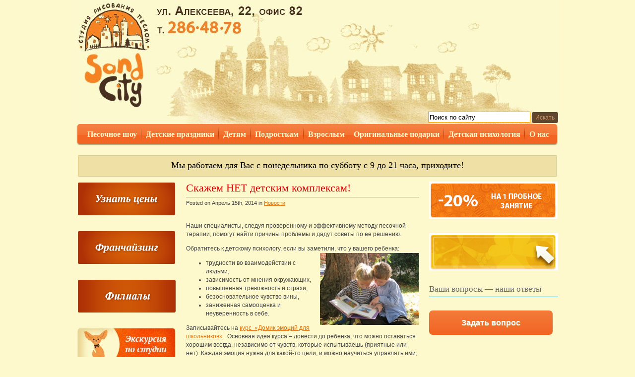

--- FILE ---
content_type: text/html; charset=UTF-8
request_url: http://kraspesok.ru/2014/04/skazhem-net-detskim-kompleksam/
body_size: 50694
content:
<!DOCTYPE html>
<!--DOCTYPE html PUBLIC "-//W3C//DTD XHTML 1.0 Transitional//EN" "http://www.w3.org/TR/xhtml1/DTD/xhtml1-transitional.dtd"-->
<html xmlns="http://www.w3.org/1999/xhtml" lang="en">

<head>
	<link rel="profile" href="http://gmpg.org/xfn/11">
	<base href="http://kraspesok.ru/2014/04/skazhem-net-detskim-kompleksam/" />
		<meta http-equiv="Content-Type" content="text/html; charset=UTF-8" />
	<!--meta http-equiv="Content-Language" content="en" /-->

	<title>Скажем НЕТ детским комплексам! | Cтудия рисования песком</title>

	<meta name="generator" content="WordPress 4.6.29" />
	<link rel="stylesheet" href="http://kraspesok.ru/wp-content/themes/simplebalance/style.css"  media="screen" />

		<link rel="stylesheet" href="http://kraspesok.ru/wp-content/themes/simplebalance/schemes_redorange.css"  media="screen" />
		
	<link rel="alternate" type="application/rss+xml" title="RSS 2.0" href="http://kraspesok.ru/feed/" />
	<link rel="alternate" type="text/xml" title="RSS .92" href="http://kraspesok.ru/feed/rss/" />
	<link rel="alternate" type="application/atom+xml" title="Atom 0.3" href="http://kraspesok.ru/feed/atom/" />
	<!--<link rel="pingback" href="http://kraspesok.ru/xmlrpc.php" />-->
	<link rel="shortcut icon" href="http://kraspesok.ru/favicon.ico" />

	
	
  <script src="/swfobject.js"></script>
	
<!-- SEO Ultimate (http://www.seodesignsolutions.com/wordpress-seo/) -->
<!-- /SEO Ultimate -->

<link rel='dns-prefetch' href='//s.w.org' />
		<script type="text/javascript">
			window._wpemojiSettings = {"baseUrl":"https:\/\/s.w.org\/images\/core\/emoji\/2\/72x72\/","ext":".png","svgUrl":"https:\/\/s.w.org\/images\/core\/emoji\/2\/svg\/","svgExt":".svg","source":{"concatemoji":"http:\/\/kraspesok.ru\/wp-includes\/js\/wp-emoji-release.min.js?ver=4.6.29"}};
			!function(e,o,t){var a,n,r;function i(e){var t=o.createElement("script");t.src=e,t.type="text/javascript",o.getElementsByTagName("head")[0].appendChild(t)}for(r=Array("simple","flag","unicode8","diversity","unicode9"),t.supports={everything:!0,everythingExceptFlag:!0},n=0;n<r.length;n++)t.supports[r[n]]=function(e){var t,a,n=o.createElement("canvas"),r=n.getContext&&n.getContext("2d"),i=String.fromCharCode;if(!r||!r.fillText)return!1;switch(r.textBaseline="top",r.font="600 32px Arial",e){case"flag":return(r.fillText(i(55356,56806,55356,56826),0,0),n.toDataURL().length<3e3)?!1:(r.clearRect(0,0,n.width,n.height),r.fillText(i(55356,57331,65039,8205,55356,57096),0,0),a=n.toDataURL(),r.clearRect(0,0,n.width,n.height),r.fillText(i(55356,57331,55356,57096),0,0),a!==n.toDataURL());case"diversity":return r.fillText(i(55356,57221),0,0),a=(t=r.getImageData(16,16,1,1).data)[0]+","+t[1]+","+t[2]+","+t[3],r.fillText(i(55356,57221,55356,57343),0,0),a!=(t=r.getImageData(16,16,1,1).data)[0]+","+t[1]+","+t[2]+","+t[3];case"simple":return r.fillText(i(55357,56835),0,0),0!==r.getImageData(16,16,1,1).data[0];case"unicode8":return r.fillText(i(55356,57135),0,0),0!==r.getImageData(16,16,1,1).data[0];case"unicode9":return r.fillText(i(55358,56631),0,0),0!==r.getImageData(16,16,1,1).data[0]}return!1}(r[n]),t.supports.everything=t.supports.everything&&t.supports[r[n]],"flag"!==r[n]&&(t.supports.everythingExceptFlag=t.supports.everythingExceptFlag&&t.supports[r[n]]);t.supports.everythingExceptFlag=t.supports.everythingExceptFlag&&!t.supports.flag,t.DOMReady=!1,t.readyCallback=function(){t.DOMReady=!0},t.supports.everything||(a=function(){t.readyCallback()},o.addEventListener?(o.addEventListener("DOMContentLoaded",a,!1),e.addEventListener("load",a,!1)):(e.attachEvent("onload",a),o.attachEvent("onreadystatechange",function(){"complete"===o.readyState&&t.readyCallback()})),(a=t.source||{}).concatemoji?i(a.concatemoji):a.wpemoji&&a.twemoji&&(i(a.twemoji),i(a.wpemoji)))}(window,document,window._wpemojiSettings);
		</script>
		<style type="text/css">
img.wp-smiley,
img.emoji {
	display: inline !important;
	border: none !important;
	box-shadow: none !important;
	height: 1em !important;
	width: 1em !important;
	margin: 0 .07em !important;
	vertical-align: -0.1em !important;
	background: none !important;
	padding: 0 !important;
}
</style>
<link rel='stylesheet' id='nggv-stars-css-css'  href='http://kraspesok.ru/wp-content/plugins/nextgen-gallery-voting/css/star_rating.css?ver=4.6.29' type='text/css' media='all' />
<link rel='stylesheet' id='contact-form-7-css'  href='http://kraspesok.ru/wp-content/plugins/contact-form-7/includes/css/styles.css?ver=4.1.1' type='text/css' media='all' />
<link rel='stylesheet' id='wp-pagenavi-css'  href='http://kraspesok.ru/wp-content/themes/simplebalance/pagenavi-css.css?ver=2.70' type='text/css' media='all' />
<link rel='stylesheet' id='fancybox-css'  href='http://kraspesok.ru/wp-content/plugins/easy-fancybox/fancybox/jquery.fancybox-1.3.7.min.css?ver=1.5.7' type='text/css' media='screen' />
<script src='http://kraspesok.ru/wp-includes/js/jquery/jquery.js?ver=1.12.4'></script>
<script src='http://kraspesok.ru/wp-includes/js/jquery/jquery-migrate.min.js?ver=1.4.1'></script>
<script src='http://kraspesok.ru/wp-content/plugins/nextgen-gallery-voting/js/ajaxify-stars.js?ver=4.6.29'></script>
<script src='http://kraspesok.ru/wp-content/plugins/nextgen-gallery-voting/js/ajaxify-likes.js?ver=4.6.29'></script>
<link rel='https://api.w.org/' href='http://kraspesok.ru/wp-json/' />
<link rel="canonical" href="http://kraspesok.ru/2014/04/skazhem-net-detskim-kompleksam/" />
<link rel="alternate" type="application/json+oembed" href="http://kraspesok.ru/wp-json/oembed/1.0/embed?url=http%3A%2F%2Fkraspesok.ru%2F2014%2F04%2Fskazhem-net-detskim-kompleksam%2F" />
<link rel="alternate" type="text/xml+oembed" href="http://kraspesok.ru/wp-json/oembed/1.0/embed?url=http%3A%2F%2Fkraspesok.ru%2F2014%2F04%2Fskazhem-net-detskim-kompleksam%2F&#038;format=xml" />
<script >var ajaxurl = "http://kraspesok.ru/wp-admin/admin-ajax.php"</script><!-- <meta name="NextGEN" version="2.0.79" /> -->
		<style type="text/css">.recentcomments a{display:inline !important;padding:0 !important;margin:0 !important;}</style>
		
<!-- Easy FancyBox 1.5.7 using FancyBox 1.3.7 - RavanH (http://status301.net/wordpress-plugins/easy-fancybox/) -->
<script >
/* <![CDATA[ */
var fb_timeout = null;
var fb_opts = { 'overlayShow' : true, 'hideOnOverlayClick' : true, 'showCloseButton' : true, 'centerOnScroll' : true, 'enableEscapeButton' : true, 'autoScale' : true };
var easy_fancybox_handler = function(){
	/* IMG */
	var fb_IMG_select = 'a[href*=".jpg"]:not(.nofancybox,.pin-it-button), area[href*=".jpg"]:not(.nofancybox), a[href*=".jpeg"]:not(.nofancybox,.pin-it-button), area[href*=".jpeg"]:not(.nofancybox), a[href*=".png"]:not(.nofancybox,.pin-it-button), area[href*=".png"]:not(.nofancybox)';
	jQuery(fb_IMG_select).addClass('fancybox image');
	var fb_IMG_sections = jQuery('div.gallery ');
	fb_IMG_sections.each(function() { jQuery(this).find(fb_IMG_select).attr('rel', 'gallery-' + fb_IMG_sections.index(this)); });
	jQuery('a.fancybox, area.fancybox, li.fancybox a:not(li.nofancybox a)').fancybox( jQuery.extend({}, fb_opts, { 'transitionIn' : 'elastic', 'easingIn' : 'easeOutBack', 'transitionOut' : 'elastic', 'easingOut' : 'easeInBack', 'opacity' : false, 'hideOnContentClick' : false, 'titleShow' : true, 'titlePosition' : 'over', 'titleFromAlt' : true, 'showNavArrows' : true, 'enableKeyboardNav' : true, 'cyclic' : false }) );
	/* Auto-click */ 
	jQuery('#fancybox-auto').trigger('click');
}
/* ]]> */
</script>
<script  src="/jquery.marquee.js"></script>
  <script src="/misc.js"></script>

<script>
    <!--
    jQuery(document).ready(function($){
        $('marquee').marquee('pointer').mouseover(function () {
            $(this).trigger('stop');
        }).mouseout(function () {
            $(this).trigger('start');
        }).mousemove(function (event) {
            if ($(this).data('drag') == true) {
                this.scrollLeft = $(this).data('scrollX') + ($(this).data('x') - event.clientX);
            }
        }).mousedown(function (event) {
            $(this).data('drag', true).data('x', event.clientX).data('scrollX', this.scrollLeft);
        }).mouseup(function () {
            $(this).data('drag', false);
        });
    });
    //-->
</script>

<script>
  (function(i,s,o,g,r,a,m){i['GoogleAnalyticsObject']=r;i[r]=i[r]||function(){
  (i[r].q=i[r].q||[]).push(arguments)},i[r].l=1*new Date();a=s.createElement(o),
  m=s.getElementsByTagName(o)[0];a.async=1;a.src=g;m.parentNode.insertBefore(a,m)
  })(window,document,'script','//www.google-analytics.com/analytics.js','ga');

  ga('create', 'UA-35696341-21', 'kraspesok.ru');
  ga('send', 'pageview');

</script>

<script src='https://www.google.com/recaptcha/api.js'></script>
</head>

<body>
<div id="wrap" style="position:relative;">
	<a href="/" class="logo"></a>
	<div style="position: absolute; right:0px; top:10px; display: none">
			<div class="consultant">
					<p class="header">Online-консультант</p>
					<img src="/wp-content/uploads/2013/09/Shadrina_vop.jpg" alt="Консультации" style="hspace:5; align:left; width:80;">
					<p><strong>Елена</strong> 
					<br>телефон:<br>  (391) 296-42-26
					<a href="mailto:sandcity@yandex.ru" class="email">sandcity@yandex.ru</a>					</p>
					<a href="#ask_consultant_form" class="fancybox"><img src="/cons_vopr2.jpg" style="padding-top:10px; padding-left:8px;" alt="Задать вопрос"></a>
			</div>	
	</div>
	
	<div id="header" style="margin-bottom: 0px !important;">
		
		
		<div class="topLogo">
						<h2><a href="http://kraspesok.ru" title="Cтудия рисования песком">Cтудия рисования песком</a></h2>
						<span class="blogDescription">песочное шоу, рисование песком, дни рождения, праздники</span>		</div>
<div style="clear:both;">

		
		<div class="topSearch">
			<form method="get" name="searchform" id="searchform" action="http://kraspesok.ru">
				<input type="text" value="Поиск по сайту" name="s" class="s" onfocus="if (this.value == 'Поиск по сайту') {this.value = '';}" onblur="if (this.value == '') {this.value = 'Поиск по сайту';}" />
				<a href="javascript:document.searchform.submit();" class="searchSubmit">Искать</a>
			</form>
		</div>


	<div class="navcontainer" id="nav">
	
					<!--ul -->
						<div class="menu-verxnee-menyu-container"><ul id="menu-verxnee-menyu" class="menu"><li id="menu-item-2937" class="menu-item menu-item-type-post_type menu-item-object-page menu-item-has-children menu-item-2937"><a href="http://kraspesok.ru/show/">Песочное шоу<span class="mtop"></span></a>
<ul class="sub-menu">
	<li id="menu-item-5031" class="menu-item menu-item-type-post_type menu-item-object-page menu-item-5031"><a title="Песочное свадебное шоу – необычное украшение вашей свадьбы" href="http://kraspesok.ru/show/pesochnoe-svadebnoe-shou-ot-sandcity/">Песочное свадебное шоу<span class="mtop"></span></a></li>
	<li id="menu-item-5037" class="menu-item menu-item-type-post_type menu-item-object-page menu-item-5037"><a title="Песочная анимация в Красноярске: удивите своих родных и коллег " href="http://kraspesok.ru/show/pesochnaya-animaciya-volshebnyj-podarok-dlya-vashix-druzej-i-klientov/">Песочная анимация<span class="mtop"></span></a></li>
</ul>
</li>
<li id="menu-item-2910" class="menu-item menu-item-type-post_type menu-item-object-page menu-item-has-children menu-item-2910"><a title="Детские праздники" href="http://kraspesok.ru/detskie_prazdniki/">Детские праздники<span class="mtop"></span></a>
<ul class="sub-menu">
	<li id="menu-item-2913" class="menu-item menu-item-type-post_type menu-item-object-page menu-item-2913"><a title="Праздники детям от 3 лет" href="http://kraspesok.ru/detskie_prazdniki/detskij-den-rozhdeniya-v-krasnoyarske/">Дни рождения<span class="mtop"></span></a></li>
	<li id="menu-item-4770" class="menu-item menu-item-type-post_type menu-item-object-page menu-item-4770"><a title="внеклассные мероприятия" href="http://kraspesok.ru/detskie_prazdniki/klassnye-art-miksy/">КЛАССные арт-миксы<span class="mtop"></span></a></li>
	<li id="menu-item-4797" class="menu-item menu-item-type-post_type menu-item-object-page menu-item-4797"><a href="http://kraspesok.ru/detskie_prazdniki/detskie-vecherinki/">Детские вечеринки<span class="mtop"></span></a></li>
</ul>
</li>
<li id="menu-item-2915" class="menu-item menu-item-type-post_type menu-item-object-page menu-item-has-children menu-item-2915"><a title="Программы детям" href="http://kraspesok.ru/programmy-dlya-detej/">Детям<span class="mtop"></span></a>
<ul class="sub-menu">
	<li id="menu-item-5971" class="menu-item menu-item-type-post_type menu-item-object-page menu-item-5971"><a href="http://kraspesok.ru/programmy-dlya-detej/risovanie-peskom-dlya-detej/">Рисование песком для детей<span class="mtop"></span></a></li>
	<li id="menu-item-5845" class="menu-item menu-item-type-post_type menu-item-object-page menu-item-has-children menu-item-5845"><a href="http://kraspesok.ru/programmy-dlya-detej/risovanie-dlya-detej-zanyatie-izo-dlya-detej-doshkolnogo-vozrasta/">Рисование для детей<span class="mtop"></span></a>
	<ul class="sub-menu">
		<li id="menu-item-5954" class="menu-item menu-item-type-post_type menu-item-object-page menu-item-5954"><a href="http://kraspesok.ru/programmy-dlya-detej/risovanie-dlya-detej-zanyatie-izo-dlya-detej-doshkolnogo-vozrasta/bulvar-xudozhnikov-4-6-let/">Бульвар художников<span class="mtop"></span></a></li>
	</ul>
</li>
	<li id="menu-item-5000" class="menu-item menu-item-type-post_type menu-item-object-page menu-item-5000"><a href="http://kraspesok.ru/programmy-dlya-detej/mini-sadik-senddej/">Мини-садик «СэндДЭЙ»<span class="mtop"></span></a></li>
	<li id="menu-item-4210" class="menu-item menu-item-type-post_type menu-item-object-page menu-item-4210"><a href="http://kraspesok.ru/programmy-dlya-detej/razvivayushhaya-programma-dlya-detej-15-35-let-igraj-i-uchis/">«Играй и учись» 1,5-3,5 лет<span class="mtop"></span></a></li>
	<li id="menu-item-2918" class="menu-item menu-item-type-post_type menu-item-object-page menu-item-2918"><a href="http://kraspesok.ru/programmy-dlya-detej/domik-emoziy-35-6-let/">«Домик эмоций» 3,5-6 лет<span class="mtop"></span></a></li>
	<li id="menu-item-2919" class="menu-item menu-item-type-post_type menu-item-object-page menu-item-2919"><a href="http://kraspesok.ru/programmy-dlya-detej/kommunikativnaya-programma-dlya-malyshej-2-35-let-i-ix-roditelej/">Рисование с родителями 2-3,5 года<span class="mtop"></span></a></li>
	<li id="menu-item-2920" class="menu-item menu-item-type-post_type menu-item-object-page menu-item-2920"><a href="http://kraspesok.ru/programmy-dlya-detej/programma-parnogo-risovaniya-peskom-dlya-roditelej-s-detmi-6-let-puteshestvie-po-skazkam/">Рисование с родителями 4-6 лет<span class="mtop"></span></a></li>
	<li id="menu-item-2921" class="menu-item menu-item-type-post_type menu-item-object-page menu-item-2921"><a href="http://kraspesok.ru/programmy-dlya-detej/programma-po-podgotovke-k-shkole-doroga-v-shkolu-dlya-detej-5-7-let/">«Дорога в школу» 5-7 лет<span class="mtop"></span></a></li>
	<li id="menu-item-2929" class="menu-item menu-item-type-post_type menu-item-object-page menu-item-2929"><a href="http://kraspesok.ru/show/diagnostika-gotovnosti-k-shkole/">Диагностика готовности к школе<span class="mtop"></span></a></li>
</ul>
</li>
<li id="menu-item-2922" class="menu-item menu-item-type-post_type menu-item-object-page menu-item-has-children menu-item-2922"><a href="http://kraspesok.ru/programmy-dlya-detej-7-14-let/">Подросткам<span class="mtop"></span></a>
<ul class="sub-menu">
	<li id="menu-item-2926" class="menu-item menu-item-type-post_type menu-item-object-page menu-item-2926"><a href="http://kraspesok.ru/programmy-dlya-detej-7-14-let/programma-emocionalno-lichnostnogo-razvitiya-podrostkov-ya-i-mir-11-13-let/">“Я и Мир” 11-13 лет<span class="mtop"></span></a></li>
	<li id="menu-item-2923" class="menu-item menu-item-type-post_type menu-item-object-page menu-item-2923"><a href="http://kraspesok.ru/programmy-dlya-detej-7-14-let/bulvar-hudoznikov-7-14-let/">“Бульвар художников” 7-14 лет<span class="mtop"></span></a></li>
	<li id="menu-item-2924" class="menu-item menu-item-type-post_type menu-item-object-page menu-item-2924"><a href="http://kraspesok.ru/programmy-dlya-detej-7-14-let/domik-jemocij-dlja-shkolnikov-7-12-let/">&#171;Мои эмоции&#187; 7-10 лет<span class="mtop"></span></a></li>
	<li id="menu-item-2925" class="menu-item menu-item-type-post_type menu-item-object-page menu-item-2925"><a href="http://kraspesok.ru/programmy-dlya-detej-7-14-let/korrekcionno-razvivayushhaya-programma-ya-uchus-vladet-soboj-6-9-let/">“Я учусь владеть собой” 6-9 лет<span class="mtop"></span></a></li>
	<li id="menu-item-2927" class="menu-item menu-item-type-post_type menu-item-object-page menu-item-2927"><a href="http://kraspesok.ru/programmy-dlya-detej-7-14-let/risovanie-peskom-dlya-roditelej-s-detmi-7-13-let/">Рисование с родителями 7-13 лет<span class="mtop"></span></a></li>
	<li id="menu-item-2928" class="menu-item menu-item-type-post_type menu-item-object-page menu-item-2928"><a href="http://kraspesok.ru/programmy-dlya-detej-7-14-let/izobrazitelnoe-iskusstvo-dlya-detej-shkolnogo-vozrasta/">“ИЗО” для школьников<span class="mtop"></span></a></li>
</ul>
</li>
<li id="menu-item-2930" class="menu-item menu-item-type-post_type menu-item-object-page menu-item-has-children menu-item-2930"><a href="http://kraspesok.ru/programmy-dlya-vzroslyx/">Взрослым<span class="mtop"></span></a>
<ul class="sub-menu">
	<li id="menu-item-2936" class="menu-item menu-item-type-post_type menu-item-object-page menu-item-2936"><a href="http://kraspesok.ru/programmy-dlya-vzroslyx/master-klass-pesochiy-master/">Мастер-класс по рисованию песком<span class="mtop"></span></a></li>
	<li id="menu-item-4841" class="menu-item menu-item-type-post_type menu-item-object-page menu-item-4841"><a href="http://kraspesok.ru/programmy-dlya-vzroslyx/pesochnoe-svidanie/">Песочное свидание<span class="mtop"></span></a></li>
	<li id="menu-item-2935" class="menu-item menu-item-type-post_type menu-item-object-page menu-item-2935"><a href="http://kraspesok.ru/programmy-dlya-vzroslyx/kompleks-programm-pesochnoj-relaksacii-ostrov-otdyxa/">Песочный релакс-час<span class="mtop"></span></a></li>
	<li id="menu-item-2931" class="menu-item menu-item-type-post_type menu-item-object-page menu-item-2931"><a href="http://kraspesok.ru/programmy-dlya-vzroslyx/my-mandala/">Рисунок души<span class="mtop"></span></a></li>
	<li id="menu-item-4780" class="menu-item menu-item-type-post_type menu-item-object-page menu-item-4780"><a href="http://kraspesok.ru/programmy-dlya-vzroslyx/konsultaciya-psixologa/">Консультация психолога<span class="mtop"></span></a></li>
	<li id="menu-item-2932" class="menu-item menu-item-type-post_type menu-item-object-page menu-item-2932"><a href="http://kraspesok.ru/programmy-dlya-vzroslyx/dlya-buducshih-mam-skver-ozidaniya/">Для будущих мам<span class="mtop"></span></a></li>
	<li id="menu-item-2933" class="menu-item menu-item-type-post_type menu-item-object-page menu-item-2933"><a href="http://kraspesok.ru/programmy-dlya-vzroslyx/statika-hudozestvennaya-galereya/">Статическое рисование песком<span class="mtop"></span></a></li>
	<li id="menu-item-2934" class="menu-item menu-item-type-post_type menu-item-object-page menu-item-2934"><a href="http://kraspesok.ru/programmy-dlya-vzroslyx/dinamika-dom-kino/">Динамическое рисование песком<span class="mtop"></span></a></li>
	<li id="menu-item-2939" class="menu-item menu-item-type-post_type menu-item-object-page menu-item-2939"><a href="http://kraspesok.ru/show/studiya-psixologii-i-razvitiya-roditelskij-klub/">Родительский клуб<span class="mtop"></span></a></li>
	<li id="menu-item-2938" class="menu-item menu-item-type-post_type menu-item-object-page menu-item-2938"><a href="http://kraspesok.ru/show/poleznye-sovety-roditelyam-2/">Полезные советы родителям<span class="mtop"></span></a></li>
</ul>
</li>
<li id="menu-item-5351" class="menu-item menu-item-type-post_type menu-item-object-page menu-item-5351"><a href="http://kraspesok.ru/originalnye-podarki-v-krasnoyarske/">Оригинальные подарки<span class="mtop"></span></a></li>
<li id="menu-item-5813" class="menu-item menu-item-type-custom menu-item-object-custom menu-item-has-children menu-item-5813"><a href="/detskaya-psixologiya/">Детская психология<span class="mtop"></span></a>
<ul class="sub-menu">
	<li id="menu-item-5853" class="menu-item menu-item-type-post_type menu-item-object-page menu-item-5853"><a href="http://kraspesok.ru/detskaya-psixologiya/podgotovka-k-shkole/">Подготовка к школе<span class="mtop"></span></a></li>
	<li id="menu-item-5814" class="menu-item menu-item-type-custom menu-item-object-custom menu-item-has-children menu-item-5814"><a href="#">Особенности развития<span class="mtop"></span></a>
	<ul class="sub-menu">
		<li id="menu-item-5785" class="menu-item menu-item-type-post_type menu-item-object-page menu-item-5785"><a href="http://kraspesok.ru/detskaya-psixologiya/osobennosti-razvitiya/deti-3-4-let/">Дети 3-4 лет<span class="mtop"></span></a></li>
		<li id="menu-item-5786" class="menu-item menu-item-type-post_type menu-item-object-page menu-item-5786"><a href="http://kraspesok.ru/detskaya-psixologiya/osobennosti-razvitiya/deti-5-6-let/">Дети 5-6 лет<span class="mtop"></span></a></li>
	</ul>
</li>
</ul>
</li>
<li id="menu-item-5709" class="menu-item menu-item-type-post_type menu-item-object-page menu-item-5709"><a href="http://kraspesok.ru/o-nas/">О нас<span class="mtop"></span></a></li>
</ul></div>		
					<!--/ul -->
				</div>
		
		<!--<marquee behavior="scroll" direction="left" scrollamount="2" width="970">C 21 января 2014 года ждем всех по новому адресу: ул. 9 Мая, 55 (пом. 285)</marquee>-->
		<div style="clear:both; width: 977px; height:10px;text-align: center;">&nbsp;</div>
		
	</div>
	
	<div style="margin-bottom: 10px; margin-left:auto; margin-right:auto; clear:both; width: 964px; height:43px; background: url(/line.png); text-align: center;">
			<div style="padding-top: 10px; color: #000; font-size: 1.5em; font-family: Times new Roman;">Мы работаем для Вас с понедельника по субботу с 9 до 21 часа, приходите!</div>
			
		</div>
	<div id="page">

				<div id="lsidebar">

		
			<ul>
				
				<li id="text-17" class="widget widget_text">			<div class="textwidget"><a href="http://kraspesok.ru/prajs-list-na-uslugi-studii/"><img src="http://kraspesok.ru/button-price.png" alt="Стоимость услуг" /></a></div>
		</li><li id="text-16" class="widget widget_text">			<div class="textwidget"><a href="/samaya-vygodnaya-franshiza/"><img src="http://kraspesok.ru/button-franch.png" alt="Франчайзинг" /></a></div>
		</li><li id="text-20" class="widget widget_text">			<div class="textwidget"><a href="/filialy/"><img src="http://kraspesok.ru/wp-content/uploads/2015/01/button-filial.png" alt="Филиалы" /></a>
</div>
		</li><li id="text-8" class="widget widget_text">			<div class="textwidget"><a href="/virtualnyj-tur/"><img src="/excursions.jpg" alt="Виртуальный тур" /></a></div>
		</li><li id="execphp-2" class="widget widget_execphp"><section class="widgettitle">Разделы</section>			<div class="execphpwidget"><div id="menu-vertikalnoe1"><div class="menu-vertikalnoe-container"><ul id="menu-vertikalnoe" class="menu"><li id="menu-item-6247" class="menu-item menu-item-type-post_type menu-item-object-page menu-item-6247"><a href="http://kraspesok.ru/oplata/">Оплата<span class="mtop"></span></a></li>
<li id="menu-item-2945" class="menu-item menu-item-type-post_type menu-item-object-page menu-item-2945"><a href="http://kraspesok.ru/faq/">Вопрос-ответ<span class="mtop"></span></a></li>
<li id="menu-item-2946" class="menu-item menu-item-type-post_type menu-item-object-page menu-item-2946"><a href="http://kraspesok.ru/otzyvy/">Отзывы<span class="mtop"></span></a></li>
<li id="menu-item-2947" class="menu-item menu-item-type-taxonomy menu-item-object-category current-post-ancestor current-menu-parent current-post-parent menu-item-2947"><a href="http://kraspesok.ru/category/novosti/">Новости<span class="mtop"></span></a></li>
<li id="menu-item-2948" class="menu-item menu-item-type-post_type menu-item-object-page menu-item-2948"><a href="http://kraspesok.ru/nasha-komanda/">Наша команда<span class="mtop"></span></a></li>
<li id="menu-item-2949" class="menu-item menu-item-type-post_type menu-item-object-page menu-item-2949"><a href="http://kraspesok.ru/nashi-vakansii/">Наши вакансии<span class="mtop"></span></a></li>
<li id="menu-item-2950" class="menu-item menu-item-type-post_type menu-item-object-page menu-item-2950"><a href="http://kraspesok.ru/nashi-pravila/">Наши правила<span class="mtop"></span></a></li>
<li id="menu-item-2951" class="menu-item menu-item-type-post_type menu-item-object-page menu-item-2951"><a href="http://kraspesok.ru/nashi-nagrady/">Наши награды<span class="mtop"></span></a></li>
<li id="menu-item-2952" class="menu-item menu-item-type-post_type menu-item-object-page menu-item-2952"><a href="http://kraspesok.ru/subscribe/">Подписка на рассылку<span class="mtop"></span></a></li>
<li id="menu-item-5139" class="menu-item menu-item-type-post_type menu-item-object-page menu-item-5139"><a href="http://kraspesok.ru/originalnye-podarki-v-krasnoyarske/">Оригинальные подарки<span class="mtop"></span></a></li>
</ul></div></div>
</div>
		</li>		<li id="recent-posts-3" class="widget widget_recent_entries">		<section class="widgettitle">Новости</section>		<ul>
					<li>
				<a href="http://kraspesok.ru/2024/03/pesochnye-master-klassy-k-prazdniku-8-marta/">Песочные мастер классы к празднику 8 марта!!!</a>
						</li>
					<li>
				<a href="http://kraspesok.ru/2023/12/my-v-efire-utro-na-enisee/">Мы в эфире Утро на Енисее!!!</a>
						</li>
					<li>
				<a href="http://kraspesok.ru/2023/11/domik-emocij-start-v-noyabre-2023-opisanie-programmy/">Домик Эмоций &#8212; старт в ноябре 2023.  Описание программы.</a>
						</li>
					<li>
				<a href="http://kraspesok.ru/2023/11/master-klassy-po-risovaniyu-peskom-otlichnyj-podarok-k-novomu-godu/">Мастер-Классы по рисованию песком &#8212; отличный подарок к Новому Году!!</a>
						</li>
				</ul>
		</li>		<li id="text-19" class="widget widget_text"><section class="widgettitle">Наши друзья</section>			<div class="textwidget"><p><!-- noindex --><br />
<a href="https://samopoznanie.ru/yarsk/" target="_blank"><img src="https://samopoznanie.ru/design/images/samopoznanie.gif" width="87" height="30" alt="Тренинги и семинары по психологии" title="Самопознание.ру — путеводитель по тренингам Красноярска"></a></p>
<p><!-- EventCatalog.ru widget start --> </p>
<div class="evcInformer" id="eventcatalogWidget" data-widget-type="2" data-widget-hash="b7c6b0334ffc3d80d0a828a22e423efe" data-resident-id="10846-ar">
<div class="evcWrapper">
<div class="evcRatingWrapper"><a href="http://eventcatalog.ru" title="EventCatalog.ru — всё для организации мероприятий!" rel="nofollow"><img id="evcWidgetImage" class="evcWidgetImage" src="http://eventcatalog.ru/images/widgets/widget-type-2.png" alt="EventCatalog.ru — всё для организации мероприятий!"></a><script src="http://eventcatalog.ru/js/widget.js"></script></div>
</div>
</div>
<p><!-- EventCatalog.ru widget end --><br />
<!-- /noindex --></p>
</div>
		</li>			</ul>



		</div>
		<div id="content">

									
			
								<div class="post">
				<div class="postTitle"><h1>Скажем НЕТ детским комплексам!</h1></div>
				<div class="postInfo">Posted on Апрель 15th, 2014 in <a href="http://kraspesok.ru/category/novosti/" rel="category tag">Новости</a> </div>

				<div class="postContent">
				<p>Наши специалисты, следуя проверенному и эффективному методу песочной терапии, помогут найти причины проблемы и дадут советы по ее решению.</p>
<p><span id="more-4089"></span></p>
<p>Обратитесь к детскому психологу, если вы заметили, что у вашего ребенка:  <a href="http://kraspesok.ru/wp-content/uploads/2014/04/10.-Развитие-детей.jpg"><img class="alignright  wp-image-4090" alt="10. Развитие детей" src="http://kraspesok.ru/wp-content/uploads/2014/04/10.-Развитие-детей-300x225.jpg" width="200" height="145" /></a></p>
<ul>
<li>трудности во взаимодействии с людьми,</li>
<li>зависимость от мнения окружающих,</li>
<li>повышенная тревожность и страхи,</li>
<li>безосновательное чувство вины,</li>
<li>заниженная самооценка и неуверенность в себе.</li>
</ul>
<p>Записывайтесь на <a href="http://kraspesok.ru/programmy-dlya-detej-7-14-let/domik-jemocij-dlja-shkolnikov-7-12-let/">курс  «Домик эмоций для школьников»</a>.  Основная идея курса – донести до ребенка, что можно оставаться хорошим всегда, независимо от чувств, которые испытываешь (приятные или нет). Каждая эмоция нужна для какой-то цели, и можно научиться управлять ими,  если освоить навыки решения сложных ситуации.</p>
<p>Ждем на занятия в песочной студии ребятишек от 7 до 12 лет.</p>
<p>Занятия проходят 1 раз в неделю в открытых группах до 6 чел.</p>
<p>Расписание: вторник с 18:00 до 19:45, пятница с 17:00 до 18:45, с 18:00 до 19:45.</p>
<p>Посещение возможно по предварительной записи у администратора, телефон 296-42-26. Звоните, будем рады помочь в решении ваших проблем.</p>
				</div>

				<div class="postExtras"><strong>Метки:</strong> </div>			</div>
			
      			<div class="commentZone">

<!-- You can start editing here. -->


			<!-- If comments are closed. -->
		<p class="nocomments"></p>

	

</div>
					</div>

		
				<div id="rsidebar">
			<ul>
							

				<li id="text-18" class="widget widget_text">			<div class="textwidget"><a href="#kupon_form" class="fancybox"><img src="/zapolni_kupon.gif" alt="kupon"/></a>
<div style="display:none" class="fancybox-hidden">
    <div id="kupon_form" style="width:380px;height:450px;">
<div class="wpcf7" id="wpcf7-f3968-o1" dir="ltr">
<div class="screen-reader-response"></div>
<form name="kupon" action="/2014/04/skazhem-net-detskim-kompleksam/#wpcf7-f3968-o1" method="post" class="wpcf7-form" novalidate="novalidate">
<div style="display: none;">
<input type="hidden" name="_wpcf7" value="3968" />
<input type="hidden" name="_wpcf7_version" value="4.1.1" />
<input type="hidden" name="_wpcf7_locale" value="" />
<input type="hidden" name="_wpcf7_unit_tag" value="wpcf7-f3968-o1" />
<input type="hidden" name="_wpnonce" value="00cdbf732a" />
</div>
<p>Как вас зовут<br />
    <span class="wpcf7-form-control-wrap your-name"><input type="text" name="your-name" value="" size="40" class="wpcf7-form-control wpcf7-text wpcf7-validates-as-required" aria-required="true" aria-invalid="false" /></span> </p>
<p>Ваш контактный телефон<br/><br />
    <span class="wpcf7-form-control-wrap your-phone"><input type="text" name="your-phone" value="" size="40" class="wpcf7-form-control wpcf7-text wpcf7-validates-as-required" aria-required="true" aria-invalid="false" /></span> </p>
<p>Фамилия и имя ребенка<br/><br />
    <span class="wpcf7-form-control-wrap child-name"><input type="text" name="child-name" value="" size="40" class="wpcf7-form-control wpcf7-text wpcf7-validates-as-required" aria-required="true" aria-invalid="false" /></span> </p>
<p>Возраст ребенка<br/><br />
    <span class="wpcf7-form-control-wrap child-age"><input type="text" name="child-age" value="" size="40" class="wpcf7-form-control wpcf7-text wpcf7-validates-as-required" aria-required="true" aria-invalid="false" /></span> </p>
<p>Выберете программу для посещения<br/><br />
<span class="wpcf7-form-control-wrap program_list"><select name="program_list" class="wpcf7-form-control wpcf7-select wpcf7-validates-as-required" aria-required="true" aria-invalid="false"><option value="Играй и учись">Играй и учись</option><option value="Домик эмоций">Домик эмоций</option><option value="Дорога в школу">Дорога в школу</option><option value="Бульвар художников">Бульвар художников</option><option value="Изо">Изо</option><option value="Я и Мир">Я и Мир</option></select></span>
</p>
<p>На какой email мы можем отправить вам уведомление <br />
    <span class="wpcf7-form-control-wrap your-email"><input type="email" name="your-email" value="" size="40" class="wpcf7-form-control wpcf7-text wpcf7-email wpcf7-validates-as-required wpcf7-validates-as-email" aria-required="true" aria-invalid="false" /></span> </p>
<p>В каком районе вам удобнее посещать нашу студию<br/><br />
<span class="wpcf7-form-control-wrap district"><span class="wpcf7-form-control wpcf7-radio"><span class="wpcf7-list-item first"><label><input type="radio" name="district" value="Центральный" />&nbsp;<span class="wpcf7-list-item-label">Центральный</span></label></span><span class="wpcf7-list-item last"><label><input type="radio" name="district" value="Советский" />&nbsp;<span class="wpcf7-list-item-label">Советский</span></label></span></span></span>
</p>
<p>Введите код с картинки<br/></p>
<p><input type="hidden" name="_wpcf7_captcha_challenge_captcha-372" value="3347384221" /><img class="wpcf7-form-control wpcf7-captchac wpcf7-captcha-captcha-372" width="84" height="28" alt="captcha" src="http://kraspesok.ru/wp-content/uploads/wpcf7_captcha/3347384221.png" /><br/><br />
<span class="wpcf7-form-control-wrap captcha-372"><input type="text" name="captcha-372" value="" size="40" class="wpcf7-form-control wpcf7-captchar" aria-invalid="false" /></span></p>
<p>Отправляя это сообщение, вы соглашаетесь с <a href='politika-konfidencialnosti/' target='_blank'>политикой конфиденциальности</a></p>
<p><input type="submit" value="Отправить" class="wpcf7-form-control wpcf7-submit" /></p>
<div class="wpcf7-response-output wpcf7-display-none"></div></form></div>    </div>
</div></div>
		</li><li id="text-7" class="widget widget_text">			<div class="textwidget"><a href="#apply_form" class="fancybox"><img src="/iwant.gif" style="padding-top: 0px; " alt="iwant"></a>
<div style="display:none" class="fancybox-hidden">
    <div id="apply_form" style="width:380px;height:350px;">
<div class="wpcf7" id="wpcf7-f751-o2" dir="ltr">
<div class="screen-reader-response"></div>
<form name="IWant" action="/2014/04/skazhem-net-detskim-kompleksam/#wpcf7-f751-o2" method="post" class="wpcf7-form" novalidate="novalidate">
<div style="display: none;">
<input type="hidden" name="_wpcf7" value="751" />
<input type="hidden" name="_wpcf7_version" value="4.1.1" />
<input type="hidden" name="_wpcf7_locale" value="" />
<input type="hidden" name="_wpcf7_unit_tag" value="wpcf7-f751-o2" />
<input type="hidden" name="_wpnonce" value="9e00b187c2" />
</div>
<p>Как вас зовут<br />
    <span class="wpcf7-form-control-wrap your-name"><input type="text" name="your-name" value="" size="40" class="wpcf7-form-control wpcf7-text wpcf7-validates-as-required" aria-required="true" aria-invalid="false" /></span> </p>
<p>По какому телефону с вами можно связаться <br/><br />
    <span class="wpcf7-form-control-wrap your-phone"><input type="text" name="your-phone" value="" size="40" class="wpcf7-form-control wpcf7-text wpcf7-validates-as-required" aria-required="true" aria-invalid="false" /></span> </p>
<p>На какой email мы можем отправить вам уведомление <br />
    <span class="wpcf7-form-control-wrap your-email"><input type="email" name="your-email" value="" size="40" class="wpcf7-form-control wpcf7-text wpcf7-email wpcf7-validates-as-required wpcf7-validates-as-email" aria-required="true" aria-invalid="false" /></span> </p>
<p>В каком районе вам удобнее посещать нашу студию<br/><br />
<span class="wpcf7-form-control-wrap district"><span class="wpcf7-form-control wpcf7-radio"><span class="wpcf7-list-item first"><label><input type="radio" name="district" value="Центральный" />&nbsp;<span class="wpcf7-list-item-label">Центральный</span></label></span><span class="wpcf7-list-item last"><label><input type="radio" name="district" value="Советский" />&nbsp;<span class="wpcf7-list-item-label">Советский</span></label></span></span></span>
</p>
<p>Введите код с картинки<br/></p>
<p><input type="hidden" name="_wpcf7_captcha_challenge_captcha-322" value="2554464618" /><img class="wpcf7-form-control wpcf7-captchac wpcf7-captcha-captcha-322" width="84" height="28" alt="captcha" src="http://kraspesok.ru/wp-content/uploads/wpcf7_captcha/2554464618.png" /><br/><br />
<span class="wpcf7-form-control-wrap captcha-322"><input type="text" name="captcha-322" value="" size="40" class="wpcf7-form-control wpcf7-captchar" aria-invalid="false" /></span></p>
<p>Отправляя это сообщение, вы соглашаетесь с <a href='politika-konfidencialnosti/' target='_blank'>политикой конфиденциальности</a></p>
<p><input type="submit" value="Отправить" class="wpcf7-form-control wpcf7-submit" /></p>
<div class="wpcf7-response-output wpcf7-display-none"></div></form></div>    </div>
</div></div>
		</li><li id="faq-tastic-teaser" class="widget faq_tastic_teaser"><section class="widgettitle">Ваши вопросы — наши ответы</section><div class="faq-tastic-teaser"><br/><style>
      .faq_tastic_teaser {padding: 1em 0 1.5em 0}
      .faq-tastic-teaser {}
      .faq-tastic-teaser .faq-tastic-teaser-question {margin: 0 0 0.4em 0; font-size: 1.0em; font-weight: bold; line-height: 1.5em; font-style: normal; font-family: Georgia, Times New Roman, serif; color: black}
      .faq-tastic-teaser .faq-tastic-teaser-answer {margin: 0 0 0.6em 0; color: #474747; padding: 0 0 0 18px}
      
      .big_orange_thing
      {
        -moz-box-shadow:inset 0px 1px 0px 0px #f26422; 
-webkit-box-shadow:inset 0px 1px 0px 0px #f26422; 
box-shadow:inset 0px 1px 0px 0px #f26422; 
background:-webkit-gradient( linear, left top, left bottom, color-stop(0.05, #f37a39), color-stop(1, #f26422) ); 
background:-moz-linear-gradient( center top, #f37a39 5%, #f26422 100% ); 
filter:progid:DXImageTransform.Microsoft.gradient(startColorstr="#f37a39", endColorstr="#f26422"); 
background-color:#f37a39; 
-webkit-border-top-left-radius:7px; -moz-border-radius-topleft:7px; 
border-top-left-radius:7px; -webkit-border-top-right-radius:7px; 
-moz-border-radius-topright:7px; border-top-right-radius:7px; 
-webkit-border-bottom-right-radius:7px; -moz-border-radius-bottomright:7px; 
border-bottom-right-radius:7px; -webkit-border-bottom-left-radius:7px; 
-moz-border-radius-bottomleft:7px; border-bottom-left-radius:7px; 
text-indent:0px; display:inline-block; color:#ffffff; 
font-family:Arial; font-size:16px; 
font-weight:bold; font-style:normal; 
height:49px; line-height:49px; 
width:249px; text-decoration:none; 
text-align:center; text-shadow:1px 1px 0px #cc9f52;
      }
      
    </style>
      <div class="faq-tastic-teaser-question"></div><div class="faq_vopos" style="padding-top:8px;"><a class="big_orange_thing" href="/faq">Задать вопрос</a></div>
    </div></li><li id="text-13" class="widget widget_text">			<div class="textwidget">              <div style="margin-bottom:9px"><div id="right_ad_5_2" style="max-width: 260px; max-height: 215px; margin-bottom: 9px"></div></div>
              <script>
                swfobject.embedSWF("/foto3.swf", "right_ad_5_2", "260px", "215px", "9.0.0+", "/expressInstall.swf");
              </script></div>
		</li><li id="text-6" class="widget widget_text">			<div class="textwidget"><div class="consultant" style="display:none;">
					<p class="header">Online-консультант</p>
					<img src="/wp-content/uploads/2013/09/Shadrina_vop.jpg" alt="Консультации" style="margin: 5px; width: 80px;" />
				  <p><strong>Анна</strong> 
<br/>телефон:<br />  (391) 280-72-47
<a href="mailto:krasanri@yandex.ru" class="email">krasanri@yandex.ru</a>					</p>
<a href="#ask_consultant_form" class="fancybox"><img src="/cons_vopr2.jpg" style="padding-top:10px; padding-left:8px;" alt="vopros"></a>
				</div></div>
		</li><li id="text-2" class="widget widget_text">			<div class="textwidget"><div class="clLayer" style="display:none;"><style>
.clLayer
{
padding: 10px; 
}
</style>
</div>
<div class="clLayer">
<!-- SmartResponder.ru subscribe form code (begin) --><script>
function SR_IsListSelected(el)
{
  for (var i = 0; i < el.length; i ++)
    if (el[i].selected ||
      el[i].checked)
      return i;
  return -1;
}
function SR_trim(f)
{
  return f.toString().replace(/^[ ]+/, '').replace(/[ ]+$/, '');
}
function SR_submit(f)
{
  f["field_name_first"].value = SR_trim(f["field_name_first"].value);
  f["field_email"].value = SR_trim(f["field_email"].value);
  if ((SR_focus = f["field_name_first"]) && f["field_name_first"].value.replace(/^[ ]+/, '').replace(/[ ]+$/, '').length < 1 || (SR_focus = f["field_email"]) && f["field_email"].value.replace(/^[ ]+/, '').replace(/[ ]+$/, '').length < 1) { alert("Укажите значения всех обязательных для заполнения полей (помечены звездочкой)"); SR_focus.focus(); return false; }
  if (!f["field_email"].value.match(/^[\+A-Za-z0-9][\+A-Za-z0-9\._-]*[\+A-Za-z0-9_]*@([A-Za-z0-9]+([A-Za-z0-9-]*[A-Za-z0-9]+)*\.)+[A-Za-z]+$/)) { alert("Некорректный синтаксис email-адреса!"); f["field_email"].focus(); return false; } 
return true;
}
</script>
<form style="margin: 0; padding: 0;" name="SR_form" target="_blank" action="http://smartresponder.ru/subscribe.html" method="post" onsubmit="return SR_submit(this)"><input type=hidden name=version value="1"><input style="border: 1px #d4bc70;" type=hidden name=tid value="0"><input type=hidden name=uid value="97083"><input type=hidden name=lang value="ru">
<table  style="width: 240px">
<tr><td style="padding: 5px; border: 0px solid #ff0000;" ><table>
<tr><td><input type=hidden name="did[]" value="137147"></td></tr>
<tr><td><input placeholder="Ваше имя" type=text size="20" style="text-align: center; font-family: Arial; font-size: 10pt; color: #000000; background-color: #ffffff; border: 1px #d4bc70;" name="field_name_first" value=""></td></tr>
<tr><td><input type=text size="20" placeholder="Ваш e-mail" style="text-align: center; font-family: Arial; font-size: 10pt; color: #000000; background-color: #ffffff; border: 1px #d4bc70; " name="field_email" value=""></td></tr>
<tr><td><input name="SR_submitButton" type=submit style="font-family: Arial; 
font-size: 10pt; 
color: #bb8b61; 
background-color: #5e462d; 
font-weight: bold; 
padding: 5px 15px 5px 15px; 
border-radius: 8px; " value="Подписаться"></td></tr>
</table></td></tr></table></form><!-- SmartResponder.ru subscribe form code (end) -->
</div></div>
		</li><li id="text-22" class="widget widget_text"><section class="widgettitle">Социальные сети</section>			<div class="textwidget"><p><script type="text/javascript" src="https://vk.com/js/api/openapi.js?167"></script></p>
<p><!— VK Widget —></p>
<div id="vk_groups"></div>
<p><script type="text/javascript">
VK.Widgets.Group("vk_groups", {mode: 3}, 15192564);
</script></p>
</div>
		</li>
							
			</ul>
		</div>
	
	</div>

	<div id="footer">
		<div class="left">&copy;2009-2016 <strong>Cтудия рисования песком</strong>.<br />
		<b>Контакты:</b> ул. Алексеева, 22, офис 82, тел.: 8 (391) 286-48-78
		<br/>
		<b>Разработка и поддержка</b>: <a href="http://www.alente.ru/" target="_blank">Alente</a>.
		<br><a href="/ispolzovanie-kontenta">Использование контента</a>  		<BR/><BR/>
		
		
<!--LiveInternet counter--><script><!--
document.write("<a href='http://www.liveinternet.ru/click' "+
"target=_blank><img src='//counter.yadro.ru/hit?t44.6;r"+
escape(document.referrer)+((typeof(screen)=="undefined")?"":
";s"+screen.width+"*"+screen.height+"*"+(screen.colorDepth?
screen.colorDepth:screen.pixelDepth))+";u"+escape(document.URL)+
";"+Math.random()+
"' alt='' title='LiveInternet' "+
"border='0' width='31' height='31'><\/a>")
//--></script><!--/LiveInternet-->		
		</div>
		<div class="right">
			<ul class="footerMenu">
				<li class="page_item page-item-214"><a href="http://kraspesok.ru/">Студия рисования песком и песочной терапии SandCity</a></li>
<li class="page_item page-item-674"><a href="http://kraspesok.ru/kontakty/">Контакты</a></li>
<li class="page_item page-item-94"><a href="http://kraspesok.ru/faq/">Вопрос-ответ</a></li>
<li class="page_item page-item-826"><a href="http://kraspesok.ru/otzyvy/">Отзывы</a></li>
<li class="page_item page-item-78"><a href="http://kraspesok.ru/nasha-komanda/">Наша команда</a></li>
<li class="page_item page-item-508"><a href="http://kraspesok.ru/nashi-vakansii/">Наши вакансии</a></li>
			</ul>
		</div>
	</div>

	<!--
	You are free to use and modify this free theme.
	However, in consideration for all the work, it would be nice if you would not remove the footer link.
	Thank you!
	-->

</div>
<!-- ngg_resource_manager_marker --><script src='http://kraspesok.ru/wp-includes/js/comment-reply.min.js?ver=4.6.29'></script>
<script src='http://kraspesok.ru/wp-content/plugins/contact-form-7/includes/js/jquery.form.min.js?ver=3.51.0-2014.06.20'></script>
<script>
/* <![CDATA[ */
var _wpcf7 = {"loaderUrl":"http:\/\/kraspesok.ru\/wp-content\/plugins\/contact-form-7\/images\/ajax-loader.gif","sending":"\u041e\u0442\u043f\u0440\u0430\u0432\u043a\u0430...","cached":"1"};
/* ]]> */
</script>
<script src='http://kraspesok.ru/wp-content/plugins/contact-form-7/includes/js/scripts.js?ver=4.1.1'></script>
<script src='http://kraspesok.ru/wp-includes/js/wp-embed.min.js?ver=4.6.29'></script>
<script src='http://kraspesok.ru/wp-content/plugins/easy-fancybox/fancybox/jquery.fancybox-1.3.7.min.js?ver=1.5.7'></script>
<script src='http://kraspesok.ru/wp-content/plugins/easy-fancybox/jquery.easing.pack.js?ver=1.3'></script>
<script src='http://kraspesok.ru/wp-content/plugins/easy-fancybox/jquery.mousewheel.min.js?ver=3.1.12'></script>
<!-- added by open in collapse category plugin -->
<script src="http://kraspesok.ru/wp-content/plugins/collapse-page-and-category-plugin/collapse-page-category-plugin.js"></script>
<!-- end of collapse category plugin -->

<div id="su-footer-links" style="text-align: center;"></div>
<script >
jQuery(document).on('ready post-load', easy_fancybox_handler );
</script>
<!-- Yandex.Metrika counter -->
<script>
(function (d, w, c) {
    (w[c] = w[c] || []).push(function() {
        try {
            w.yaCounter15458209 = new Ya.Metrika({id:15458209, enableAll: true, webvisor:true});
        } catch(e) {}
    });
    
    var n = d.getElementsByTagName("script")[0],
        s = d.createElement("script"),
        f = function () { n.parentNode.insertBefore(s, n); };
    s.type = "text/javascript";
    s.async = true;
    s.src = (d.location.protocol == "https:" ? "https:" : "http:") + "//mc.yandex.ru/metrika/watch.js";

    if (w.opera == "[object Opera]") {
        d.addEventListener("DOMContentLoaded", f);
    } else { f(); }
})(document, window, "yandex_metrika_callbacks");
</script>
<noscript><div><img src="//mc.yandex.ru/watch/15458209" style="position:absolute; left:-9999px;" alt="" /></div></noscript>
<!-- /Yandex.Metrika counter -->
				<script>
          jQuery(document).ready(function(){
					jQuery(".toggle-title").on("click", function() {
						jQuery(this).parent().find(".toggle-content").stop().toggle();
					});
					});
				</script>
</div>
</body>
</html>

--- FILE ---
content_type: text/css
request_url: http://kraspesok.ru/wp-content/themes/simplebalance/style.css
body_size: 18265
content:
/*  
Theme Name: Simple Balance 2.2.1
Theme URI: http://blogsessive.com
Description: Simple, highly customizable, well-balanced 3 column theme. More Power. More Style. Your Style!
Tags: fixed width, three columns, simple, control panel, custom layout
Author: Alex Cristache
Author URI: http://blogsessive.com
*/

/* License and other information:

- This theme is released unde Creative Commons 3.0 licence;
- You may share, modify and use it in personal or commercial projects;
- I'd appreciate it if you DO NOT remove the author information in the theme's footer;
- Under any circumstances, DO NOT remove the original author information from this CSS file (this includes Name and URL);
- If you modify the theme, please mention the original author in a comment like this one.

*/


/* General styles */
body {
	background: #fdf9cd url(/footer-bg.jpg) right bottom no-repeat;
	margin: 0 auto;
	text-align: center;
	font: normal normal 12px Tahoma, Arial, Verdana, sans-serif;
	color: #444444;
	min-width: 980px;
}
#wrap {
	margin: 0 auto;
	width: 970px;
	text-align: left; padding-top: 225px;
	background: url(/wp-content/uploads/2017/08/body-bg-2.jpg) 0 0 no-repeat;
}

.logo {
	width: 150px;
	height: 220px;
	display: block;
	position: absolute;
	top: 5px;
	left: 0;
	background: #fff;
	opacity: 0;
}

a {
	color: #207f7b;
	text-decoration: none;
}

a:hover {
	color: #d90202;
}

a img {
	border: none;
}

form {
	margin: 0;
	padding: 0;
}

small {
	font-size: 9px;
}

.left {
	float: left;
}

.right {
	float: right;
}

.clearer {
	clear: both;
}


/* Header styles */
#header {
	width: 970px;
	margin-bottom: 35px;
	position: relative;
	padding-top: 25px;
}
.topLogo {display: none;
	width: 120px;
	float: left;
	margin-right: 20px;
	padding-top: 25px;
	padding-left: 75px;
	background: url(/logo.png) 0 13px no-repeat;
}
.topLogo h1, .topLogo h2 {
	font: normal normal 23px Georgia, "Times New Roman", serif;
	font-variant: small-caps;
	color: #d90202;
	margin: 0;
	padding: 0;
	line-height: 20px;
}
.topLogo h1 a, .topLogo h2 a {
	text-decoration: none;
	color: #d90202;
}
.topLogo h1 a:hover, .topLogo h2 a:hover {
	color: #207f7b;
}
.topLogo .blogDescription {
	font: normal normal 14px Georgia, "Times New Roman", serif;
	font-variant: small-caps;
	color: #207f7b;
}
.topMenu {
	width: 680px;
	float: left;
	margin-right: 20px;
	font: normal normal 14px Georgia, "Times New Roman", serif;
	background: #ef7f1b;
}

.topMenu ul {
	margin: 0;
	padding: 0;
	list-style: none;
	display: block;
}

.topMenu ul li {
	margin: 0;
	padding: 0;
	float: left;
	height: 22px;
}

.topMenu ul li.current_page_item {
	border-top: 5px solid #d90202;
}

.topMenu ul li a {
	color: #fff;
	padding: 0 10px;
	display: block;
	height: 22px;
	text-decoration: none;
}

.topMenu ul li a:hover {
	color: #d90202;
}

.topSearch {
	/*width: 260px;*/
	padding-top: 0;
	height: 22px;
	position: absolute;
	right: 0;
	top: 0;
}

.s {
	border: 1px solid #92bdbb;
	width: 200px;
	/*float: left;*/
	height: 18px;
}

.searchSubmit {
	padding: 0;
	background: none;
	border: none;
	font: normal bold 12px Georgia, "Times New Roman", serif;
	cursor: pointer;
	/*float: right;*/
	display: inline-block;
	line-height: 20px;
}

/* Page structure styles */

#page {
	width: 970px;
	overflow: hidden;
}

#lsidebar {
	width: 200px;
	float: left;
	margin-right: 20px;
}

#rsidebar {
	float: right;
	width: 260px;
}

#content {
	float: left;
	width: 470px;
	margin-right: 20px;
}

/* Sidebars styles */

#lsidebar .leftPic{
	padding-top: 170px;
	background: url(img/pic-sidebar.jpg) no-repeat;
}

#lsidebar .leftPicCustomWrap {
	width: 200px;
	overflow: hidden;
}

#lsidebar .leftPicCustom {
	margin: 0;
	border: 0;
	background: none;
}

#lsidebar section, #rsidebar section{
	font: normal normal 17px Georgia, "Times New Roman", serif;
	color: DimGrey;
	margin: 0;
	padding: 0 0 5px 0;
	border-bottom: 1px solid #207f7b;
}

#lsidebar ul, #rsidebar ul {
	margin: 0;
	padding: 0;
	list-style: none;
}

#lsidebar ul ul ul, #rsidebar ul ul ul {
	margin: 4px 0 0 10px;
	padding: 0;
	list-style: none;
}

#lsidebar ul li, #rsidebar ul li {
	margin: 0 0 25px 0;
	padding: 0;
	list-style: none;
}

#lsidebar li li, #rsidebar li li {
	margin: 0;
	padding: 4px 0;
	list-style: none;
	border-bottom: 1px solid #ddd;
}

#lsidebar li li li, #rsidebar li li li {
	margin: 0;
	padding: 4px 0;
	list-style: none;
	border: none;
}

#lsidebar ul ul ul a, #rsidebar ul ul ul a {
	font-size: 11px;
}

#lsidebar li.rssFeed {
	background: url(img/bg-rss.gif) no-repeat;
	width: 200px;
	height: 50px;
	font: normal bold 12px Georgia, "Times New Roman", serif;
}

.textwidget {
	padding-top: 0px;
}

.rssFeed a {
	line-height: 50px;
	width: 143px;
	height: 50px;
	display: block;
	text-decoration: none;
	color: #fff;
	padding-left: 57px;
}

.rssFeed a:hover {
	color: #fffcc5;
}

.rssForm form {
	margin: 10px 0;
}

.rssEmail {
	border: 1px solid #92bdbb;
	width: 126px;
}

.rssSubmit {
	width: 66px;
	padding: 0;
	background: none;
	border: none;
	font: normal bold 12px Georgia, "Times New Roman", serif;
	cursor: pointer;
	color: #207f7b;
}

.rssForm small {
	padding: 2px;
	background: #eff7f7;
	display: block;
}

#rsidebar .ads125 {
	padding: 10px 0 0 0;
	width: 260px;
	overflow: hidden;
}

.leftBanner {
	float: left;
	margin-bottom: 10px;
}
.rightBanner {
	float: right;
	margin-bottom: 10px;
}

.advertiseHere {
	clear: both;
	display: block;
	text-align: center;
	font: normal bold 12px Georgia, "Times New Roman", serif;
	margin-bottom: 10px;
}

.google250 {
	text-align: center;
}

#wp-calendar {
	width: 100%;
	padding: 0;
	border: none;
	margin: 0;
}

#wp-calendar caption {
	padding: 4px;
	font: normal bold 12px Georgia, "Times New Roman", serif;
	color: #207f7b;
}

#wp-calendar th {
	padding: 4px;
	text-align: center;
	background: #eff7f7;
}

#wp-calendar td {
	padding: 4px;
	text-align: center;
	background: #f5f5f5;
}

#wp-calendar #prev {
	text-align: left;
}

#wp-calendar #next {
	text-align: right;
}

#wp-calendar a {
	color: #d90202;
}

#wp-calendar a:hover {
	color: #207f7b;
}


/* Content styles */

.topAd {
	margin-bottom: 25px;
}

.archiveTitle {
	font: normal normal 14px Georgia, "Times New Roman", serif;
	color: #666;
	font-variant: small-caps;
	text-transform: none;
	border-bottom: 1px solid #ddd;
}

.post {
	margin-bottom: 25px;
	width: 470px;
	overflow: hidden;
}

.postFeatured {
	margin-bottom: 25px;
	width: 450px;
	overflow: hidden;
	padding: 10px;
	background: #f5f5f5;
}

.post a, .postFeatured a {
	text-decoration: underline;
}

.postTitle h1, .postTitle h2 {
	font: normal normal 22px Georgia, "Times New Roman", serif;
	color: #d90202;
	padding: 0 0 5px 0;
	border-bottom: 1px solid #ddd;
	margin: 0 0 5px 0;
}

.postTitle h1 a, .postTitle h2 a {
	font: normal normal 22px Georgia, "Times New Roman", serif;
	color: #d90202;
	text-decoration: none;
}

.postTitle h1 a:hover, .postTitle h2 a:hover {
	font: normal normal 22px Georgia, "Times New Roman", serif;
	color: #207f7b;
}

.postInfo {
	font-size: 11px;
}

.postContent {
	margin-top: 20px;
	margin-bottom: 10px;
	line-height: 17px;
	width: 470px;
	overflow: hidden;
}

.sizeFeatured {
	width: 450px;
}

.featHead {
	font: normal normal 14px Georgia, "Times New Roman", serif;
	color: #777;
	font-variant: small-caps;
	text-transform: capitalize;
	background: #ddd;
	padding: 3px 10px;
}

.postContent h1 {
	font: normal normal 22px Georgia, "Times New Roman", serif;
	color: #207f7b;
}

.postContent h2 {
	font: normal normal 20px Georgia, "Times New Roman", serif;
	color: #207f7b;
}

.postContent h3 {
	font: normal normal 18px Georgia, "Times New Roman", serif;
	color: #207f7b;
}

.postContent h4 {
	font: normal bold 14px Georgia, "Times New Roman", serif;
	color: #666;
	font-variant: small-caps;
	text-transform: capitalize;
}

.postContent blockquote {
	margin: 0;
	padding: 20px 20px 20px 40px;
	background: #eff7f7 url(img/bg-blockquote.gif) no-repeat;
	font: normal normal 12px Georgia, "Times New Roman", serif;
}

.postExtras {
	border-top: 1px solid #ddd;
	padding: 5px 0;
	font-size: 11px;
}

.postMeta {
	border-top: 1px solid #ddd;
	text-align: right;
	padding-top: 5px;
	font-size: 11px;
	width: 470px;
	overflow: hidden;
}

.postMetaFeatured {
	border-top: 1px solid #ddd;
	text-align: right;
	padding-top: 5px;
	font-size: 11px;
	width: 450px;
	overflow: hidden;
}

.postMeta a, .postMetaFeatured a {
	color: #d90202;
	text-decoration: none;
}

.postMeta a:hover, .postMetaFeatured a:hover {
	color: #207f7b;
}

.postLink {
	float: left;
}

.postComments a {
	background: url(img/icon-comments.gif) no-repeat 0 4px;
	padding-left: 16px;
}

.postLink a {
	background: url(img/icon-postlink.gif) no-repeat 0 1px;
	padding-left: 14px;
}

.navigation {
	width: 470px;
	font: normal normal 14px Georgia, "Times New Roman", serif;
	overflow: hidden;
}

.navigation a {
	text-decoration: none;
	margin-bottom: 25px;
	display: block;
}

.alignleft {
	float: left;
	margin-right: 10px;
}

.alignright {
	float: right;
	margin-left: 10px;
}

.aligncenter {
	margin: 0 auto;
}

/* Comments styles */

.commentZone {
	margin-bottom: 25px;
}

h3#respond, h3#comments, h3#trackbacks {
	font: normal normal 18px Georgia, "Times New Roman", serif;
	color: #d90202;
	padding: 0 0 5px 0;
	border-bottom: 1px solid #ddd;
	margin: 30px 0 0 0;
}

.commentList {
	margin: 0;
	padding: 0;
	list-style: none;
}

.commentList .reply {
	margin-bottom: 10px;
}

.commentList li.depth-1 ul.children {
	border-bottom: none;
}

.commentList li {
	overflow: hidden;
	display: block;
	padding: 10px 0 0 0;
}

.commentList li ul.children {
	overflow: hidden;
	display: block;
	padding: 10px;
	margin: 0;
	border: 1px solid #ddd;
	background: #eee;
}

.commentList li ul.children li {
	padding: 0;
	margin: 0;
}

.commentList li ul.children ul.children {
	overflow: hidden;
	display: block;
	padding: 10px;
	margin: 0;
	background: #fff;
	border: 1px solid #ddd;
}

.commentList li.depth-1 {
	border-bottom: 1px solid #ddd;
}

.commentLeft {
	float: left;
	width: 80px;
}

.commentLeft img {
	padding: 4px;
	border: 1px solid #e5e5e5;
}

.commentAuthor {
	font: normal bold 14px Georgia, "Times New Roman", serif;
}

.commentAuthor a {
	color: #d90202;
}

.commentAuthor a:hover {
	color: #207f7b;
}

.commentRight {
	float: right;
	width: 390px;
	overflow: hidden;
}

.commentList li ul.children .commentRight {
	float: right;
	width: 368px;
	overflow: hidden;
}

.commentList li ul.children ul.children .commentRight {
	float: right;
	width: 346px;
	overflow: hidden;
}

.commentRight p {
	margin: 10px 0;
}

#author, #email, #url {
	border: 1px solid #92bdbb;
}

#comment {
	border: 1px solid #92bdbb;
	width: 400px;
}

#submit {
	width: 80px;
	height: 20px;
	border: none;
	background: url(img/bg-addcomment.gif) no-repeat;
	font: normal bold 12px Georgia, "Times New Roman", serif;
	color: #fff;
	text-align: center;
	cursor: pointer;
}

.trackbackList {
	margin: 0;
	padding: 0 0 4px 0;
	border-bottom: 1px solid #ddd;
}

.trackbackList li {
	padding: 4px 0 0 0;
	margin-left: 23px;
}

/* Footer styles */

#footer {
	border-top: 1px solid #ddd;
	padding-top: 5px;
	font-size: 10px;
	margin-bottom: 20px;
	width: 970px;
	overflow: hidden;
}

.footerMenu {
	text-align: right;
	list-style: none;
	margin: 0;
	padding: 0;
}

.footerMenu li {
	display: inline;
	margin-left: 15px;
}

.consultant {min-height:150px;background: #f26522; padding: 10px; width:230px;}
.consultant img {margin: 0 10px 10px 10px; border: 1px solid white}
.consultant1 {min-height:170px;background: #eb3d0b; }
.consultant p {padding: 0; margin: 0; color: white; line-height:15px; font-family: sans-serif; font-size: 14px}
.consultant p.header {margin: 5px 0 15px 0; color: white; line-height:15px; font-size: 17px}
.consultant p strong {font-size: 16px; font-weight: bold; margin: 5px 0; display: inline-block;}
.consultant a {color: white; text-decoration: underline}
.consultant p a {display: inline; color: white; text-decoration: underline; font-size: 13px}
.consultant a img {border: none}
#sidebar2 li .consultant a {padding: 0}

.consultant a:hover {color: white}
.consultant1 p {padding: 0.5em 1em; margin: 0; color: white; line-height:18px;}
.consultant1 a {color: white; text-decoration: underline}
.consultant1 a:hover {color: white}

.b-feedbacks .faq li h3 {font-weight: normal}

marquee {margin: 1em 0 0 0; width: 971px; height: 14px; padding: 4px 0; }
marquee p {margin: 0; padding: 0}
.pointer {display: block; width: 971px; margin: 30px 0 0 0; padding: 4px 0; float: left; background: brown; color: white}
.pointer a {color: white}


.navcontainer {
	height: auto;
}
#nav {
	height: 43px;
	list-style: none;
	font-weight: bold;
	margin-bottom: 10px;
	background: url(/bg.png) 0px 0px;
	padding: 0 10px;
	margin-left: -7px;
	white-space: nowrap;
}
#nav li {
	/*float: left;
	list-style: none;
	margin: 0px;
	padding: 0px;	text-align:center;	
	*/
	float: left;
	position: relative;
	display: block;
	background-repeat: no-repeat;
	background-position: 0% 50%;
}	
#nav ul {
	list-style: none;
	margin: 0px;
	padding: 0px;
	text-decoration: none;
	line-height: 1;
		display: -webkit-box;
		display: -ms-flexbox;
	display: flex;
		-ms-flex-wrap: nowrap;
	width: 950px;
    		-ms-flex-wrap: nowrap;
	flex-wrap: nowrap;
		-ms-flex-pack: distribute;
	justify-content: space-around;
}
#nav ul li {
	position: relative;
	display: block;
	background-repeat: no-repeat;
	background-position: 0% 50%;
	float: none;
}
@media (min-width: 981px) {
	#nav ul li+li {
   		background-image: url(/dot.gif);
	}
}
#nav li a, #nav li a:link {
	/*display: block;
	position: relative;
	width: auto;
	min-width: 100px;
	font-size: 14px;
	line-height: 17px;
	padding: 2px 4px;
	margin-left: 1px;
	color: #fff;
	text-decoration: none;
	background:#ef7f1b;*/
	display: block;
	padding-top: 12px;
	padding-bottom: 10px;
	color: #fdf9cd;
	text-decoration: none;
	padding-left: 10px;
	font: normal bold 16px /*Georgia,*/ "Times New Roman", serif;
	font-size: 16px;
	font-style: normal;
	font-variant: normal;
	font-weight: bold;	
}
#nav li a:hover{
	color: #fff;
	display: block;
	text-decoration: none;
	background: #F26522;
}	
#nav  ul li.current-cat a, #nav ul li.current-menu-item a, #nav ul li.current_page_item a{
	/*color: #fff;
	display: block;
	text-decoration: none;
	z-index:1000;
	*/
	display: block;
	padding-top: 10px;
	padding-bottom: 12px;
	color: #fdf9cd;
	text-decoration: none;
	padding-right: 13px;
	padding-left: 10px;
}
#nav .sub-menu { 
	display: none;
	z-index: 999999;
	padding-top:5px; padding-bottom:5px;
	background: #e65a17;
}
#nav .sub-menu li{ 
	float: none !important;
	min-width:270px;
}
#nav ul li:hover .sub-menu  {
	display: block;
	clear: both;
	position: absolute;
	width:auto;
	/*background:#ef7f1b;*/
}
#nav .sub-menu li {
	clear: both;
}
.menu-verxnee-menyu-container {
   padding: 0;
   display: -webkit-box;
   display: -ms-flexbox;
   display: flex;
   -ms-flex-wrap: nowrap;
       flex-wrap: nowrap;
   -webkit-box-pack: center;
       -ms-flex-pack: center;
           justify-content: center;
}
#menu-vertikalnoe1 ul{
	margin: 0;
	padding: 0;
	list-style: none;
}
#menu-vertikalnoe1 ul li {
	margin: 0;
	padding: 7px 0 7px 0;
	list-style: none;
	border-bottom: 1px solid #ddd;
}

.searchSubmit {
		-moz-box-shadow:inset 0px 1px 0px 0px #5f462e; 
		-webkit-box-shadow:inset 0px 1px 0px 0px #5f462e; 
	box-shadow:inset 0px 1px 0px 0px #5f462e; 
	background-color:#5f462e; 
		-webkit-border-top-left-radius:4px; -moz-border-radius-topleft:4px; 
	border-top-left-radius:4px; -webkit-border-top-right-radius:4px; 
		-moz-border-radius-topright:4px; border-top-right-radius:4px; 
		-webkit-border-bottom-right-radius:4px; -moz-border-radius-bottomright:4px; 
	border-bottom-right-radius:4px; -webkit-border-bottom-left-radius:4px; 
		-moz-border-radius-bottomleft:4px; border-bottom-left-radius:4px; 
	text-indent:0px; display:inline-block; 
	color:#cc9567; font-family:Arial; 
	font-size:12px; font-weight:normal; 
	font-style:normal; 
	height:22px; line-height:22px; 
	width:53px; text-decoration:none; 
	text-align:center;
}
ul.lcp_catlist {
	list-style: none;
	margin: 1em 0;
	padding: 0;
}
ul.lcp_catlist li {
	margin: 0 0 0.8em 0;
}
ul.lcp_catlist li > a:first-child {
	font-size: 1.8em; margin: 0 0 0.8em 0;
	line-height: 1.4em;
}  
.toggle {
	margin-bottom: 20px;
}
.toggle-title {
	margin-bottom: 10px;
	cursor: pointer;
}
.toggle-title h2 {
	display: inline;
	border-bottom: 1px dashed;
	margin: 0;
}
.toggle-content {
	padding-left: 20px;
	font-style: italic;
	display: none;
}
.faq li {
	margin-bottom: 20px;
	list-style-type: none;
	padding: 0 !important;
}
.b-feedbacks .faq li h3 {
    font-weight: normal;
    border: 4px solid #fff;
    padding: 10px;
    background: #f0e1a7;
		border-radius: 5px;
		font-family:Tahoma, Arial, Verdana, sans-serif;
}
.faq p {
	margin-top: 10px;
    padding: 0 10px;
    box-sizing: border-box;
}
.faq .alt {
    background-color: transparent;
}
#nav ul li:hover .sub-menu .sub-menu li {
	background-color: rgba(0, 0, 0, .1);
}
#nav ul li:hover .sub-menu .sub-menu li > a {
	padding-left: 20px;
	font-size: 14px;
}
@media (max-width: 1024px) { /*max-device-*/
    #nav li a, #nav li a:link {
        font-size: 14px;
    }
    #nav ul {
        white-space:normal;
    }
}


ol {padding-left:0}

--- FILE ---
content_type: text/css
request_url: http://kraspesok.ru/wp-content/themes/simplebalance/schemes_redorange.css
body_size: 2391
content:
/* Style add-ons for the "Silver Red" color scheme 
of the WordPress theme "Simple Balance" by Blogsessive */


/* General styles */
body {
/*	background2: #fff url(img/redorange/background.png) repeat-x;*/
}

a {
	color: #e67006;
	text-decoration: none;
}

a:hover {
	color: #d90202;
}


/* Header styles */

.topLogo h1, .topLogo h2 {
	color: #d90202;
}

.topLogo h1 a, .topLogo h2 a {
	color: #d90202;
}

.topLogo h1 a:hover, .topLogo h2 a:hover {
	color: #e67006;
}

.topLogo .blogDescription {
	color: #e67006;
}

.topMenu ul li {
	border-top: none;
}

.topMenu ul li.current_page_item {
	border-top: none;
}

.topMenu ul li a {
	color: #fff;
	text-decoration: none;
	font-size: 13px;
	line-height: 22px;
}

.topMenu ul li a:hover {
	color: #d90202;
}

.s {
	border: 1px solid #f90;
}


/* Sidebars styles */

#lsidebar h2, #rsidebar h2 {
	color: #666;
	border-bottom: 1px solid #f90;
}

#lsidebar li.rssFeed {
	background: url(img/redorange/bg-rss.gif) no-repeat;
}

.rssFeed a {
	color: #fff;
}

.rssFeed a:hover {
	color: #f90;
}

.rssEmail {
	border: 1px solid #f90;
}

.rssForm small {
	background: #fff2db;
}

.rssSubmit {
	color: #e67006;
}

#wp-calendar caption {
	color: #f90;
}

#wp-calendar th {
	background: #eee;
}

#wp-calendar td {
	background: #f5f5f5;
}

#wp-calendar a {
	color: #d90202;
}

#wp-calendar a:hover {
	color: #888;
}


/* Content styles */

.archiveTitle {
	color: #666;
	border-bottom: 1px solid #ddd;
}

.postTitle h1, .postTitle h2 {
	color: #d90202;
	border-bottom: 1px solid #f90;
}

.postTitle h1 a, .postTitle h2 a {
	color: #d90202;
}

.postTitle h1 a:hover, .postTitle h2 a:hover {
	color: #888;
}

.postContent h1 {
	color: #666;
}

.postContent h2 {
	color: #666;
}

.postContent h3 {
	color: #666;
}

.postContent h4 {
	color: #777;
}

.postContent blockquote {
	background: #fff2db url(img/redorange/bg-blockquote.gif) no-repeat;
}

.postMeta a {
	color: #d90202;
}

.postMeta a:hover {
	color: #888;
}


/* Comments styles */

h3#respond, h3#comments, h3#trackbacks {
	color: #d90202;
	border-bottom: 1px solid #f90;
}

.commentAuthor a {
	color: #d90202;
}

.commentAuthor a:hover {
	color: #888;
}

#author, #email, #url {
	border: 1px solid #bbb;
}

#comment {
	border: 1px solid #bbb;
}

#submit {
	background: url(img/redorange/bg-addcomment.gif) no-repeat;
	color: #fff;
}

/* Footer styles */

#footer {
	border-top: 1px solid #ddd;
}

--- FILE ---
content_type: text/css
request_url: http://kraspesok.ru/wp-content/themes/simplebalance/pagenavi-css.css?ver=2.70
body_size: 452
content:
/*
Default style for WP-PageNavi plugin

http://wordpress.org/extend/plugins/wp-pagenavi/
*/

.wp-pagenavi {
	clear: both;
	margin: 1em 0 2em 0;
	min-height: 30px;
}

.wp-pagenavi a{ display: inline}

.wp-pagenavi a, .wp-pagenavi span {
  
	text-decoration: none;
	border: 1px solid #BFBFBF;
	padding: 3px 5px;
	margin: 2px;
}

.wp-pagenavi a:hover, .wp-pagenavi span.current {
	border-color: #000;
}

.wp-pagenavi span.current {
	font-weight: bold;
}


--- FILE ---
content_type: application/javascript
request_url: http://kraspesok.ru/misc.js
body_size: 462
content:
      jQuery(document).ready(function() {
        jQuery('a.reveal_link_2_hide').click(function(){
          //if (jQuery(this).attr('rel') && jQuery(this).attr('rel1')) jQuery(this).text(jQuery(this).next().is(':visible')?jQuery(this).attr('rel'):jQuery(this).attr('rel1'));
          //alert(jQuery(this).next().html());
          jQuery(this).parent().next().slideToggle('fast');
          jQuery(this).hide();
          return false;
          });
      });


--- FILE ---
content_type: text/plain
request_url: https://www.google-analytics.com/j/collect?v=1&_v=j102&a=1223342462&t=pageview&_s=1&dl=http%3A%2F%2Fkraspesok.ru%2F2014%2F04%2Fskazhem-net-detskim-kompleksam%2F&ul=en-us%40posix&dt=%D0%A1%D0%BA%D0%B0%D0%B6%D0%B5%D0%BC%20%D0%9D%D0%95%D0%A2%20%D0%B4%D0%B5%D1%82%D1%81%D0%BA%D0%B8%D0%BC%20%D0%BA%D0%BE%D0%BC%D0%BF%D0%BB%D0%B5%D0%BA%D1%81%D0%B0%D0%BC!%20%7C%20C%D1%82%D1%83%D0%B4%D0%B8%D1%8F%20%D1%80%D0%B8%D1%81%D0%BE%D0%B2%D0%B0%D0%BD%D0%B8%D1%8F%20%D0%BF%D0%B5%D1%81%D0%BA%D0%BE%D0%BC&sr=1280x720&vp=1280x720&_u=IEBAAAABAAAAACAAI~&jid=37537159&gjid=1376142129&cid=1995246282.1768765094&tid=UA-35696341-21&_gid=21119115.1768765094&_r=1&_slc=1&z=745969394
body_size: -284
content:
2,cG-LE721Z1BZP